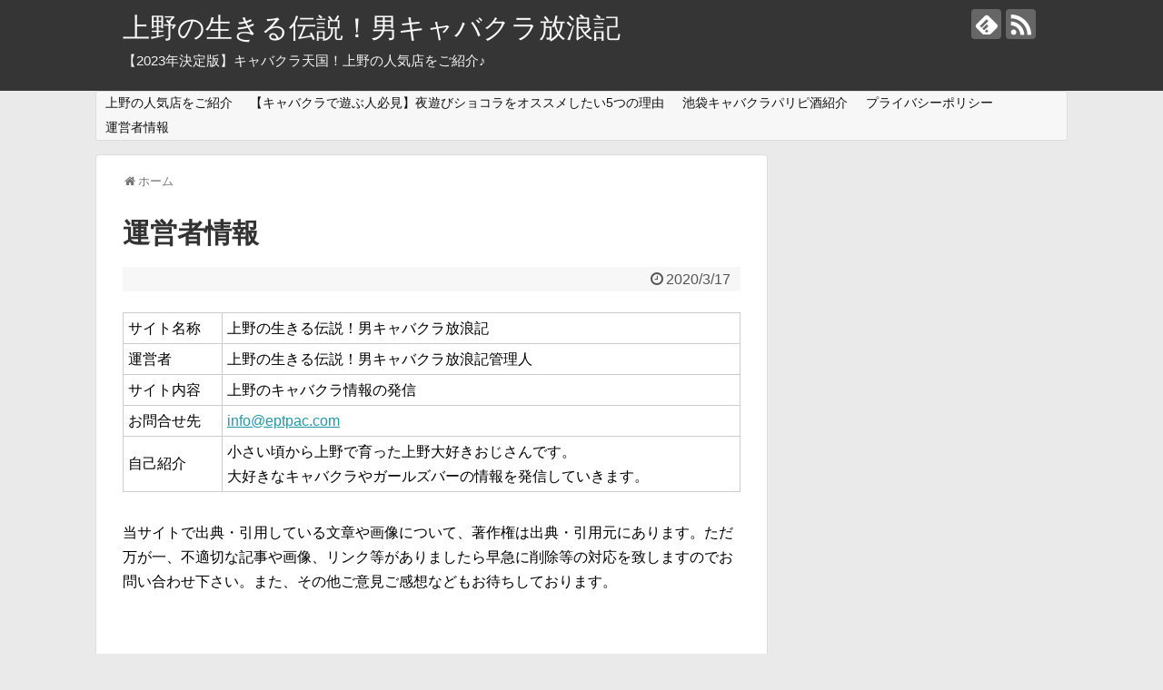

--- FILE ---
content_type: text/html; charset=UTF-8
request_url: https://eptpac.com/about/
body_size: 5931
content:
<!DOCTYPE html>
<html lang="ja">
<head>
<!-- Global site tag (gtag.js) - Google Analytics -->
<script async src="https://www.googletagmanager.com/gtag/js?id=G-G31J7MVFHE"></script>
<script>
  window.dataLayer = window.dataLayer || [];
  function gtag(){dataLayer.push(arguments);}
  gtag('js', new Date());

  gtag('config', 'G-G31J7MVFHE');
</script>
<!-- /Global site tag (gtag.js) - Google Analytics -->
<meta name="google-site-verification" content="L2cnnEvGXLYDPQ4RS9O1DxhPIsXdZt6aybntqm4kliw" />
<meta charset="UTF-8">
  <meta name="viewport" content="width=1280, maximum-scale=1, user-scalable=yes">
<link rel="alternate" type="application/rss+xml" title="上野の生きる伝説！男キャバクラ放浪記 RSS Feed" href="https://eptpac.com/feed/" />
<link rel="pingback" href="https://eptpac.com/xmlrpc.php" />
<meta name="description" content="上野の夜遊び情報を発信している「上野の生きる伝説！男キャバクラ放浪記」運営者情報のページです" />
<!-- OGP -->
<meta property="og:type" content="article">
<meta property="og:description" content="上野の夜遊び情報を発信している「上野の生きる伝説！男キャバクラ放浪記」運営者情報のページです">
<meta property="og:title" content="運営者情報">
<meta property="og:url" content="https://eptpac.com/about/">
<meta property="og:image" content="https://eptpac.com/wp-content/themes/simplicity2-child/images/og-image.jpg">
<meta property="og:site_name" content="上野の生きる伝説！男キャバクラ放浪記">
<meta property="og:locale" content="ja_JP">
<!-- /OGP -->
<!-- Twitter Card -->
<meta name="twitter:card" content="summary">
<meta name="twitter:description" content="上野の夜遊び情報を発信している「上野の生きる伝説！男キャバクラ放浪記」運営者情報のページです">
<meta name="twitter:title" content="運営者情報">
<meta name="twitter:url" content="https://eptpac.com/about/">
<meta name="twitter:image" content="https://eptpac.com/wp-content/themes/simplicity2-child/images/og-image.jpg">
<meta name="twitter:domain" content="eptpac.com">
<!-- /Twitter Card -->

<title>運営者情報のページです</title>
<link rel='dns-prefetch' href='//s.w.org' />
<link rel="alternate" type="application/rss+xml" title="上野の生きる伝説！男キャバクラ放浪記 &raquo; Feed" href="https://eptpac.com/feed/" />
<link rel="alternate" type="application/rss+xml" title="上野の生きる伝説！男キャバクラ放浪記 &raquo; Comments Feed" href="https://eptpac.com/comments/feed/" />
		<script type="text/javascript">
			window._wpemojiSettings = {"baseUrl":"https:\/\/s.w.org\/images\/core\/emoji\/12.0.0-1\/72x72\/","ext":".png","svgUrl":"https:\/\/s.w.org\/images\/core\/emoji\/12.0.0-1\/svg\/","svgExt":".svg","source":{"concatemoji":"https:\/\/eptpac.com\/wp-includes\/js\/wp-emoji-release.min.js?ver=5.3.20"}};
			!function(e,a,t){var n,r,o,i=a.createElement("canvas"),p=i.getContext&&i.getContext("2d");function s(e,t){var a=String.fromCharCode;p.clearRect(0,0,i.width,i.height),p.fillText(a.apply(this,e),0,0);e=i.toDataURL();return p.clearRect(0,0,i.width,i.height),p.fillText(a.apply(this,t),0,0),e===i.toDataURL()}function c(e){var t=a.createElement("script");t.src=e,t.defer=t.type="text/javascript",a.getElementsByTagName("head")[0].appendChild(t)}for(o=Array("flag","emoji"),t.supports={everything:!0,everythingExceptFlag:!0},r=0;r<o.length;r++)t.supports[o[r]]=function(e){if(!p||!p.fillText)return!1;switch(p.textBaseline="top",p.font="600 32px Arial",e){case"flag":return s([127987,65039,8205,9895,65039],[127987,65039,8203,9895,65039])?!1:!s([55356,56826,55356,56819],[55356,56826,8203,55356,56819])&&!s([55356,57332,56128,56423,56128,56418,56128,56421,56128,56430,56128,56423,56128,56447],[55356,57332,8203,56128,56423,8203,56128,56418,8203,56128,56421,8203,56128,56430,8203,56128,56423,8203,56128,56447]);case"emoji":return!s([55357,56424,55356,57342,8205,55358,56605,8205,55357,56424,55356,57340],[55357,56424,55356,57342,8203,55358,56605,8203,55357,56424,55356,57340])}return!1}(o[r]),t.supports.everything=t.supports.everything&&t.supports[o[r]],"flag"!==o[r]&&(t.supports.everythingExceptFlag=t.supports.everythingExceptFlag&&t.supports[o[r]]);t.supports.everythingExceptFlag=t.supports.everythingExceptFlag&&!t.supports.flag,t.DOMReady=!1,t.readyCallback=function(){t.DOMReady=!0},t.supports.everything||(n=function(){t.readyCallback()},a.addEventListener?(a.addEventListener("DOMContentLoaded",n,!1),e.addEventListener("load",n,!1)):(e.attachEvent("onload",n),a.attachEvent("onreadystatechange",function(){"complete"===a.readyState&&t.readyCallback()})),(n=t.source||{}).concatemoji?c(n.concatemoji):n.wpemoji&&n.twemoji&&(c(n.twemoji),c(n.wpemoji)))}(window,document,window._wpemojiSettings);
		</script>
		<style type="text/css">
img.wp-smiley,
img.emoji {
	display: inline !important;
	border: none !important;
	box-shadow: none !important;
	height: 1em !important;
	width: 1em !important;
	margin: 0 .07em !important;
	vertical-align: -0.1em !important;
	background: none !important;
	padding: 0 !important;
}
</style>
	<link rel='stylesheet' id='simplicity-style-css'  href='https://eptpac.com/wp-content/themes/simplicity2/style.css?ver=5.3.20&#038;fver=20200311071615' type='text/css' media='all' />
<link rel='stylesheet' id='responsive-style-css'  href='https://eptpac.com/wp-content/themes/simplicity2/css/responsive-pc.css?ver=5.3.20&#038;fver=20200311071614' type='text/css' media='all' />
<link rel='stylesheet' id='font-awesome-style-css'  href='https://eptpac.com/wp-content/themes/simplicity2/webfonts/css/font-awesome.min.css?ver=5.3.20&#038;fver=20200311071615' type='text/css' media='all' />
<link rel='stylesheet' id='icomoon-style-css'  href='https://eptpac.com/wp-content/themes/simplicity2/webfonts/icomoon/style.css?ver=5.3.20&#038;fver=20200311071615' type='text/css' media='all' />
<link rel='stylesheet' id='extension-style-css'  href='https://eptpac.com/wp-content/themes/simplicity2/css/extension.css?ver=5.3.20&#038;fver=20200311071614' type='text/css' media='all' />
<style id='extension-style-inline-css' type='text/css'>
#header{background-color:#353535}#site-title a{color:#f9f9f9}#site-description{color:#f4f4f4}@media screen and (max-width:639px){.article br{display:block}}
</style>
<link rel='stylesheet' id='child-style-css'  href='https://eptpac.com/wp-content/themes/simplicity2-child/style.css?ver=5.3.20&#038;fver=20200311071637' type='text/css' media='all' />
<link rel='stylesheet' id='print-style-css'  href='https://eptpac.com/wp-content/themes/simplicity2/css/print.css?ver=5.3.20&#038;fver=20200311071614' type='text/css' media='print' />
<link rel='stylesheet' id='sns-twitter-type-style-css'  href='https://eptpac.com/wp-content/themes/simplicity2/css/sns-twitter-type.css?ver=5.3.20&#038;fver=20200311071614' type='text/css' media='all' />
<link rel='stylesheet' id='wp-block-library-css'  href='https://eptpac.com/wp-includes/css/dist/block-library/style.min.css?ver=5.3.20' type='text/css' media='all' />
<script type='text/javascript' src='https://eptpac.com/wp-includes/js/jquery/jquery.js?ver=1.12.4-wp'></script>
<script type='text/javascript' src='https://eptpac.com/wp-includes/js/jquery/jquery-migrate.min.js?ver=1.4.1'></script>
<link rel="canonical" href="https://eptpac.com/about/" />
<link rel='shortlink' href='https://eptpac.com/?p=60' />
<link rel="alternate" type="application/json+oembed" href="https://eptpac.com/wp-json/oembed/1.0/embed?url=https%3A%2F%2Feptpac.com%2Fabout%2F" />
<link rel="alternate" type="text/xml+oembed" href="https://eptpac.com/wp-json/oembed/1.0/embed?url=https%3A%2F%2Feptpac.com%2Fabout%2F&#038;format=xml" />
<style type="text/css">.broken_link, a.broken_link {
	text-decoration: line-through;
}</style><style type="text/css" id="custom-background-css">
body.custom-background { background-color: #eaeaea; }
</style>
	</head>
  <body class="page-template-default page page-id-60 custom-background" itemscope itemtype="https://schema.org/WebPage">
    <div id="container">

      <!-- header -->
      <header itemscope itemtype="https://schema.org/WPHeader">
        <div id="header" class="clearfix">
          <div id="header-in">

                        <div id="h-top">
              <!-- モバイルメニュー表示用のボタン -->
<div id="mobile-menu">
  <a id="mobile-menu-toggle" href="#"><span class="fa fa-bars fa-2x"></span></a>
</div>

              <div class="alignleft top-title-catchphrase">
                <!-- サイトのタイトル -->
<p id="site-title" itemscope itemtype="https://schema.org/Organization">
  <a href="https://eptpac.com/">上野の生きる伝説！男キャバクラ放浪記</a></p>
<!-- サイトの概要 -->
<p id="site-description">
  【2023年決定版】キャバクラ天国！上野の人気店をご紹介♪</p>
              </div>

              <div class="alignright top-sns-follows">
                                <!-- SNSページ -->
<div class="sns-pages">
<p class="sns-follow-msg">フォローする</p>
<ul class="snsp">
<li class="feedly-page"><a href="//feedly.com/i/discover/sources/search/feed/https%3A%2F%2Feptpac.com" target="blank" title="feedlyで更新情報を購読" rel="nofollow"><span class="icon-feedly-logo"></span></a></li><li class="rss-page"><a href="https://eptpac.com/feed/" target="_blank" title="RSSで更新情報をフォロー" rel="nofollow"><span class="icon-rss-logo"></span></a></li>  </ul>
</div>
                              </div>

            </div><!-- /#h-top -->
          </div><!-- /#header-in -->
        </div><!-- /#header -->
      </header>

      <!-- Navigation -->
<nav itemscope itemtype="https://schema.org/SiteNavigationElement">
  <div id="navi">
      	<div id="navi-in">
      <div class="menu-%e4%b8%8a%e9%87%8e%e3%82%ad%e3%83%a3%e3%83%90%e3%82%af%e3%83%a9%e3%83%aa%e3%82%b9%e3%83%88-container"><ul id="menu-%e4%b8%8a%e9%87%8e%e3%82%ad%e3%83%a3%e3%83%90%e3%82%af%e3%83%a9%e3%83%aa%e3%82%b9%e3%83%88" class="menu"><li id="menu-item-58" class="menu-item menu-item-type-post_type menu-item-object-page menu-item-home menu-item-58"><a href="https://eptpac.com/">上野の人気店をご紹介</a></li>
<li id="menu-item-1238" class="menu-item menu-item-type-post_type menu-item-object-page menu-item-1238"><a href="https://eptpac.com/chocolat-osusume/">【キャバクラで遊ぶ人必見】夜遊びショコラをオススメしたい5つの理由</a></li>
<li id="menu-item-692" class="menu-item menu-item-type-post_type menu-item-object-page menu-item-692"><a href="https://eptpac.com/partyliquor/">池袋キャバクラパリピ酒紹介</a></li>
<li id="menu-item-650" class="menu-item menu-item-type-post_type menu-item-object-page menu-item-privacy-policy menu-item-650"><a href="https://eptpac.com/privacy-policy/">プライバシーポリシー</a></li>
<li id="menu-item-651" class="menu-item menu-item-type-post_type menu-item-object-page current-menu-item page_item page-item-60 current_page_item menu-item-651"><a href="https://eptpac.com/about/" aria-current="page">運営者情報</a></li>
</ul></div>    </div><!-- /#navi-in -->
  </div><!-- /#navi -->
</nav>
<!-- /Navigation -->
      <!-- 本体部分 -->
      <div id="body">
        <div id="body-in" class="cf">

          
          <!-- main -->
          <main itemscope itemprop="mainContentOfPage">
            <div id="main" itemscope itemtype="https://schema.org/Blog">
  <div id="breadcrumb" class="breadcrumb breadcrumb-page" itemscope itemtype="https://schema.org/BreadcrumbList">
  <div class="breadcrumb-home" itemscope itemtype="https://schema.org/ListItem" itemprop="itemListElement"><span class="fa fa-home fa-fw" aria-hidden="true"></span><a href="https://eptpac.com" itemprop="item"><span itemprop="name">ホーム</span></a><meta itemprop="position" content="1" /></div>
  </div><!-- /#breadcrumb -->
        <div id="post-60" class="post-60 page type-page status-publish">
        <article class="article">
          <header>
            <h1 class="entry-title">運営者情報</h1>
            <p class="post-meta">
                    <span class="post-date"><span class="fa fa-clock-o fa-fw"></span><time class="entry-date date published updated" datetime="2020-03-17T13:47:19+09:00">2020/3/17</time></span>
    
              
              
              
                          </p>

            
            
            
                    </header>

        
        <div id="the-content" class="entry-content">
        
<figure class="wp-block-table"><table class=""><tbody><tr><td>サイト名称</td><td>上野の生きる伝説！男キャバクラ放浪記</td></tr><tr><td>運営者</td><td>上野の生きる伝説！男キャバクラ放浪記管理人</td></tr><tr><td>サイト内容</td><td>上野のキャバクラ情報の発信</td></tr><tr><td>お問合せ先</td><td><a href="mailto:info@eptpac.com" target="_blank" rel="noreferrer noopener" aria-label="info@eptpac.com (新しいタブで開く)">info@eptpac.com</a></td></tr><tr><td>自己紹介</td><td>小さい頃から上野で育った上野大好きおじさんです。<br>大好きなキャバクラやガールズバーの情報を発信していきます。</td></tr></tbody></table></figure>



<p>当サイトで出典・引用している文章や画像について、著作権は出典・引用元にあります。ただ万が一、不適切な記事や画像、リンク等がありましたら早急に削除等の対応を致しますのでお問い合わせ下さい。また、その他ご意見ご感想などもお待ちしております。</p>
        </div>

        <footer>
          <!-- ページリンク -->

          

            <!-- 文章下広告 -->
                  
          
                    <div id="sns-group">
          <div class="sns-buttons sns-buttons-pc">
    <p class="sns-share-msg">シェアする</p>
    <ul class="snsb clearfix">
    <li class="balloon-btn twitter-balloon-btn twitter-balloon-btn-defalt">
  <div class="balloon-btn-set">
    <div class="arrow-box">
      <a href="//twitter.com/search?q=https%3A%2F%2Feptpac.com%2Fabout%2F" target="blank" class="arrow-box-link twitter-arrow-box-link" rel="nofollow">
        <span class="social-count twitter-count"><span class="fa fa-comments"></span></span>
      </a>
    </div>
    <a href="https://twitter.com/intent/tweet?text=%E9%81%8B%E5%96%B6%E8%80%85%E6%83%85%E5%A0%B1&amp;url=https%3A%2F%2Feptpac.com%2Fabout%2F" target="blank" class="balloon-btn-link twitter-balloon-btn-link twitter-balloon-btn-link-default" rel="nofollow">
      <span class="fa fa-twitter"></span>
              <span class="tweet-label">ツイート</span>
          </a>
  </div>
</li>
        <li class="facebook-btn"><div class="fb-like" data-href="https://eptpac.com/about/" data-layout="box_count" data-action="like" data-show-faces="false" data-share="true"></div></li>
                <li class="hatena-btn"> <a href="//b.hatena.ne.jp/entry/https://eptpac.com/about/" class="hatena-bookmark-button" data-hatena-bookmark-title="運営者情報｜上野の生きる伝説！男キャバクラ放浪記" data-hatena-bookmark-layout="vertical-large"><img src="//b.st-hatena.com/images/entry-button/button-only.gif" alt="このエントリーをはてなブックマークに追加" style="border: none;" /></a><script type="text/javascript" src="//b.st-hatena.com/js/bookmark_button.js" async="async"></script>
    </li>
            <li class="pocket-btn"><a data-pocket-label="pocket" data-pocket-count="vertical" class="pocket-btn" data-lang="en"></a>
<script type="text/javascript">!function(d,i){if(!d.getElementById(i)){var j=d.createElement("script");j.id=i;j.src="//widgets.getpocket.com/v1/j/btn.js?v=1";var w=d.getElementById(i);d.body.appendChild(j);}}(document,"pocket-btn-js");</script>
    </li>
            <li class="line-btn">
      <a href="//timeline.line.me/social-plugin/share?url=https%3A%2F%2Feptpac.com%2Fabout%2F" target="blank" class="line-btn-link" rel="nofollow">
          <img src="https://eptpac.com/wp-content/themes/simplicity2/images/line-btn.png" alt="" class="line-btn-img"><img src="https://eptpac.com/wp-content/themes/simplicity2/images/line-btn-mini.png" alt="" class="line-btn-img-mini">
        </a>
    </li>
                      </ul>
</div>

          <!-- SNSページ -->
<div class="sns-pages">
<p class="sns-follow-msg">フォローする</p>
<ul class="snsp">
<li class="feedly-page"><a href="//feedly.com/i/discover/sources/search/feed/https%3A%2F%2Feptpac.com" target="blank" title="feedlyで更新情報を購読" rel="nofollow"><span class="icon-feedly-logo"></span></a></li><li class="rss-page"><a href="https://eptpac.com/feed/" target="_blank" title="RSSで更新情報をフォロー" rel="nofollow"><span class="icon-rss-logo"></span></a></li>  </ul>
</div>
          </div>
          
          
          <p class="footer-post-meta">

            
            
                      </p>
        </footer>
        </article><!-- .article -->
      </div><!-- .page -->
    
            </div><!-- /#main -->
          </main>
        <!-- sidebar -->
<div id="sidebar" class="sidebar nwa" role="complementary">
    
  <div id="sidebar-widget">
  <!-- ウイジェット -->
    </div>

  
</div><!-- /#sidebar -->

        </div><!-- /#body-in -->
      </div><!-- /#body -->

      <!-- footer -->
      <footer itemscope itemtype="https://schema.org/WPFooter">
        <div id="footer" class="main-footer">
          <div id="footer-in">

            
          <div class="clear"></div>
            <div id="copyright" class="wrapper">
                            <div class="credit">
                &copy;   <a href="https://eptpac.com">上野の生きる伝説！男キャバクラ放浪記</a>.              </div>

                          </div>
        </div><!-- /#footer-in -->
        </div><!-- /#footer -->
      </footer>
      <div id="page-top">
      <a id="move-page-top"><span class="fa fa-angle-double-up fa-2x"></span></a>
  
</div>
          </div><!-- /#container -->
      <script>
    (function(){
        var f = document.querySelectorAll(".video-click");
        for (var i = 0; i < f.length; ++i) {
        f[i].onclick = function () {
          var iframe = this.getAttribute("data-iframe");
          this.parentElement.innerHTML = '<div class="video">' + iframe + '</div>';
        }
        }
    })();
  </script>
  <script src="https://eptpac.com/wp-includes/js/comment-reply.min.js?ver=5.3.20" async></script>
<script src="https://eptpac.com/wp-content/themes/simplicity2/javascript.js?ver=5.3.20&#038;fver=20200311071615" defer></script>
<script src="https://eptpac.com/wp-content/themes/simplicity2-child/javascript.js?ver=5.3.20&#038;fver=20200311071637" defer></script>
<script type='text/javascript' src='https://eptpac.com/wp-includes/js/wp-embed.min.js?ver=5.3.20'></script>
            <!-- はてブシェアボタン用スクリプト -->
<script type="text/javascript" src="//b.st-hatena.com/js/bookmark_button.js" charset="utf-8" async="async"></script>
<div id="fb-root"></div>
<script>(function(d, s, id) {
  var js, fjs = d.getElementsByTagName(s)[0];
  if (d.getElementById(id)) return;
  js = d.createElement(s); js.id = id; js.async = true;
  js.src = '//connect.facebook.net/ja_JP/sdk.js#xfbml=1&version=v2.11';
  fjs.parentNode.insertBefore(js, fjs);
}(document, 'script', 'facebook-jssdk'));</script>
    

    
  </body>
</html>
